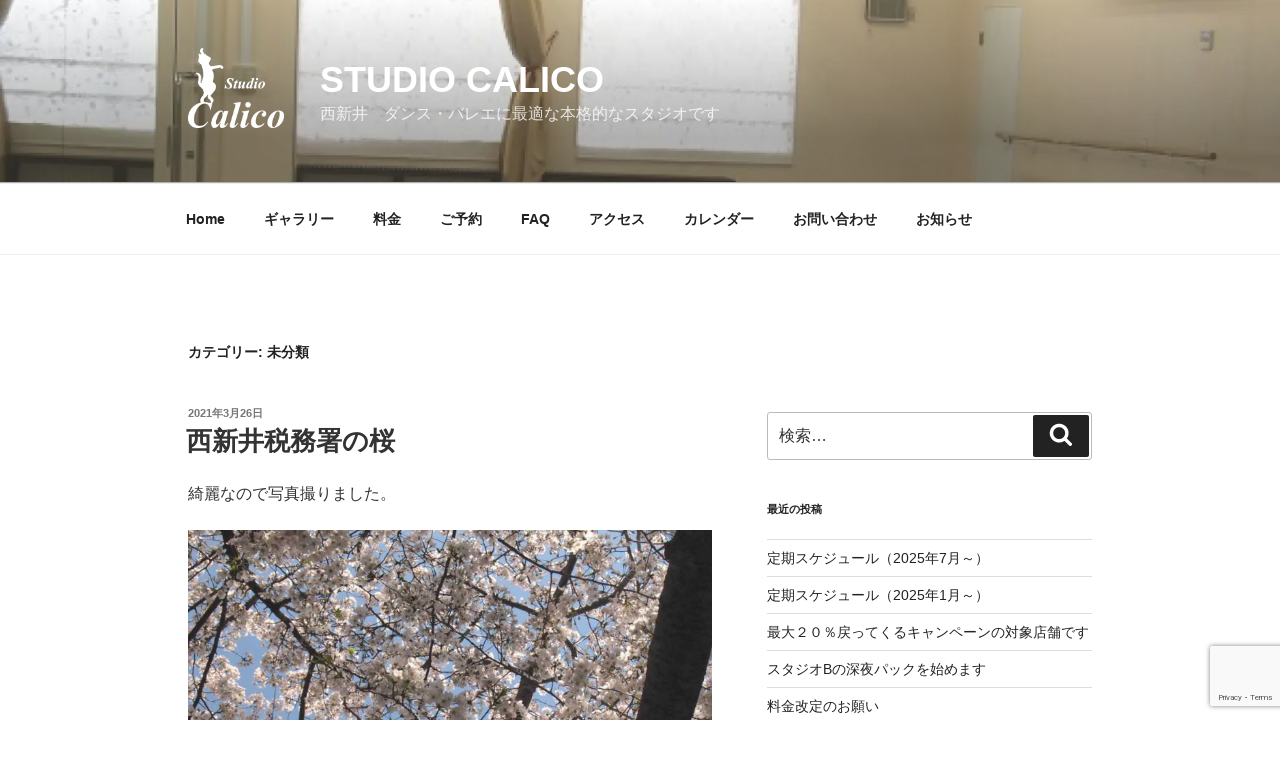

--- FILE ---
content_type: text/html; charset=utf-8
request_url: https://www.google.com/recaptcha/api2/anchor?ar=1&k=6LfYYLgUAAAAAOjygVXhZOtBRo09Bi-pp0ZjqZI7&co=aHR0cHM6Ly9jYWxpY28ueHJlYS5qcDo0NDM.&hl=en&v=PoyoqOPhxBO7pBk68S4YbpHZ&size=invisible&anchor-ms=20000&execute-ms=30000&cb=5bwpdalyueqq
body_size: 49372
content:
<!DOCTYPE HTML><html dir="ltr" lang="en"><head><meta http-equiv="Content-Type" content="text/html; charset=UTF-8">
<meta http-equiv="X-UA-Compatible" content="IE=edge">
<title>reCAPTCHA</title>
<style type="text/css">
/* cyrillic-ext */
@font-face {
  font-family: 'Roboto';
  font-style: normal;
  font-weight: 400;
  font-stretch: 100%;
  src: url(//fonts.gstatic.com/s/roboto/v48/KFO7CnqEu92Fr1ME7kSn66aGLdTylUAMa3GUBHMdazTgWw.woff2) format('woff2');
  unicode-range: U+0460-052F, U+1C80-1C8A, U+20B4, U+2DE0-2DFF, U+A640-A69F, U+FE2E-FE2F;
}
/* cyrillic */
@font-face {
  font-family: 'Roboto';
  font-style: normal;
  font-weight: 400;
  font-stretch: 100%;
  src: url(//fonts.gstatic.com/s/roboto/v48/KFO7CnqEu92Fr1ME7kSn66aGLdTylUAMa3iUBHMdazTgWw.woff2) format('woff2');
  unicode-range: U+0301, U+0400-045F, U+0490-0491, U+04B0-04B1, U+2116;
}
/* greek-ext */
@font-face {
  font-family: 'Roboto';
  font-style: normal;
  font-weight: 400;
  font-stretch: 100%;
  src: url(//fonts.gstatic.com/s/roboto/v48/KFO7CnqEu92Fr1ME7kSn66aGLdTylUAMa3CUBHMdazTgWw.woff2) format('woff2');
  unicode-range: U+1F00-1FFF;
}
/* greek */
@font-face {
  font-family: 'Roboto';
  font-style: normal;
  font-weight: 400;
  font-stretch: 100%;
  src: url(//fonts.gstatic.com/s/roboto/v48/KFO7CnqEu92Fr1ME7kSn66aGLdTylUAMa3-UBHMdazTgWw.woff2) format('woff2');
  unicode-range: U+0370-0377, U+037A-037F, U+0384-038A, U+038C, U+038E-03A1, U+03A3-03FF;
}
/* math */
@font-face {
  font-family: 'Roboto';
  font-style: normal;
  font-weight: 400;
  font-stretch: 100%;
  src: url(//fonts.gstatic.com/s/roboto/v48/KFO7CnqEu92Fr1ME7kSn66aGLdTylUAMawCUBHMdazTgWw.woff2) format('woff2');
  unicode-range: U+0302-0303, U+0305, U+0307-0308, U+0310, U+0312, U+0315, U+031A, U+0326-0327, U+032C, U+032F-0330, U+0332-0333, U+0338, U+033A, U+0346, U+034D, U+0391-03A1, U+03A3-03A9, U+03B1-03C9, U+03D1, U+03D5-03D6, U+03F0-03F1, U+03F4-03F5, U+2016-2017, U+2034-2038, U+203C, U+2040, U+2043, U+2047, U+2050, U+2057, U+205F, U+2070-2071, U+2074-208E, U+2090-209C, U+20D0-20DC, U+20E1, U+20E5-20EF, U+2100-2112, U+2114-2115, U+2117-2121, U+2123-214F, U+2190, U+2192, U+2194-21AE, U+21B0-21E5, U+21F1-21F2, U+21F4-2211, U+2213-2214, U+2216-22FF, U+2308-230B, U+2310, U+2319, U+231C-2321, U+2336-237A, U+237C, U+2395, U+239B-23B7, U+23D0, U+23DC-23E1, U+2474-2475, U+25AF, U+25B3, U+25B7, U+25BD, U+25C1, U+25CA, U+25CC, U+25FB, U+266D-266F, U+27C0-27FF, U+2900-2AFF, U+2B0E-2B11, U+2B30-2B4C, U+2BFE, U+3030, U+FF5B, U+FF5D, U+1D400-1D7FF, U+1EE00-1EEFF;
}
/* symbols */
@font-face {
  font-family: 'Roboto';
  font-style: normal;
  font-weight: 400;
  font-stretch: 100%;
  src: url(//fonts.gstatic.com/s/roboto/v48/KFO7CnqEu92Fr1ME7kSn66aGLdTylUAMaxKUBHMdazTgWw.woff2) format('woff2');
  unicode-range: U+0001-000C, U+000E-001F, U+007F-009F, U+20DD-20E0, U+20E2-20E4, U+2150-218F, U+2190, U+2192, U+2194-2199, U+21AF, U+21E6-21F0, U+21F3, U+2218-2219, U+2299, U+22C4-22C6, U+2300-243F, U+2440-244A, U+2460-24FF, U+25A0-27BF, U+2800-28FF, U+2921-2922, U+2981, U+29BF, U+29EB, U+2B00-2BFF, U+4DC0-4DFF, U+FFF9-FFFB, U+10140-1018E, U+10190-1019C, U+101A0, U+101D0-101FD, U+102E0-102FB, U+10E60-10E7E, U+1D2C0-1D2D3, U+1D2E0-1D37F, U+1F000-1F0FF, U+1F100-1F1AD, U+1F1E6-1F1FF, U+1F30D-1F30F, U+1F315, U+1F31C, U+1F31E, U+1F320-1F32C, U+1F336, U+1F378, U+1F37D, U+1F382, U+1F393-1F39F, U+1F3A7-1F3A8, U+1F3AC-1F3AF, U+1F3C2, U+1F3C4-1F3C6, U+1F3CA-1F3CE, U+1F3D4-1F3E0, U+1F3ED, U+1F3F1-1F3F3, U+1F3F5-1F3F7, U+1F408, U+1F415, U+1F41F, U+1F426, U+1F43F, U+1F441-1F442, U+1F444, U+1F446-1F449, U+1F44C-1F44E, U+1F453, U+1F46A, U+1F47D, U+1F4A3, U+1F4B0, U+1F4B3, U+1F4B9, U+1F4BB, U+1F4BF, U+1F4C8-1F4CB, U+1F4D6, U+1F4DA, U+1F4DF, U+1F4E3-1F4E6, U+1F4EA-1F4ED, U+1F4F7, U+1F4F9-1F4FB, U+1F4FD-1F4FE, U+1F503, U+1F507-1F50B, U+1F50D, U+1F512-1F513, U+1F53E-1F54A, U+1F54F-1F5FA, U+1F610, U+1F650-1F67F, U+1F687, U+1F68D, U+1F691, U+1F694, U+1F698, U+1F6AD, U+1F6B2, U+1F6B9-1F6BA, U+1F6BC, U+1F6C6-1F6CF, U+1F6D3-1F6D7, U+1F6E0-1F6EA, U+1F6F0-1F6F3, U+1F6F7-1F6FC, U+1F700-1F7FF, U+1F800-1F80B, U+1F810-1F847, U+1F850-1F859, U+1F860-1F887, U+1F890-1F8AD, U+1F8B0-1F8BB, U+1F8C0-1F8C1, U+1F900-1F90B, U+1F93B, U+1F946, U+1F984, U+1F996, U+1F9E9, U+1FA00-1FA6F, U+1FA70-1FA7C, U+1FA80-1FA89, U+1FA8F-1FAC6, U+1FACE-1FADC, U+1FADF-1FAE9, U+1FAF0-1FAF8, U+1FB00-1FBFF;
}
/* vietnamese */
@font-face {
  font-family: 'Roboto';
  font-style: normal;
  font-weight: 400;
  font-stretch: 100%;
  src: url(//fonts.gstatic.com/s/roboto/v48/KFO7CnqEu92Fr1ME7kSn66aGLdTylUAMa3OUBHMdazTgWw.woff2) format('woff2');
  unicode-range: U+0102-0103, U+0110-0111, U+0128-0129, U+0168-0169, U+01A0-01A1, U+01AF-01B0, U+0300-0301, U+0303-0304, U+0308-0309, U+0323, U+0329, U+1EA0-1EF9, U+20AB;
}
/* latin-ext */
@font-face {
  font-family: 'Roboto';
  font-style: normal;
  font-weight: 400;
  font-stretch: 100%;
  src: url(//fonts.gstatic.com/s/roboto/v48/KFO7CnqEu92Fr1ME7kSn66aGLdTylUAMa3KUBHMdazTgWw.woff2) format('woff2');
  unicode-range: U+0100-02BA, U+02BD-02C5, U+02C7-02CC, U+02CE-02D7, U+02DD-02FF, U+0304, U+0308, U+0329, U+1D00-1DBF, U+1E00-1E9F, U+1EF2-1EFF, U+2020, U+20A0-20AB, U+20AD-20C0, U+2113, U+2C60-2C7F, U+A720-A7FF;
}
/* latin */
@font-face {
  font-family: 'Roboto';
  font-style: normal;
  font-weight: 400;
  font-stretch: 100%;
  src: url(//fonts.gstatic.com/s/roboto/v48/KFO7CnqEu92Fr1ME7kSn66aGLdTylUAMa3yUBHMdazQ.woff2) format('woff2');
  unicode-range: U+0000-00FF, U+0131, U+0152-0153, U+02BB-02BC, U+02C6, U+02DA, U+02DC, U+0304, U+0308, U+0329, U+2000-206F, U+20AC, U+2122, U+2191, U+2193, U+2212, U+2215, U+FEFF, U+FFFD;
}
/* cyrillic-ext */
@font-face {
  font-family: 'Roboto';
  font-style: normal;
  font-weight: 500;
  font-stretch: 100%;
  src: url(//fonts.gstatic.com/s/roboto/v48/KFO7CnqEu92Fr1ME7kSn66aGLdTylUAMa3GUBHMdazTgWw.woff2) format('woff2');
  unicode-range: U+0460-052F, U+1C80-1C8A, U+20B4, U+2DE0-2DFF, U+A640-A69F, U+FE2E-FE2F;
}
/* cyrillic */
@font-face {
  font-family: 'Roboto';
  font-style: normal;
  font-weight: 500;
  font-stretch: 100%;
  src: url(//fonts.gstatic.com/s/roboto/v48/KFO7CnqEu92Fr1ME7kSn66aGLdTylUAMa3iUBHMdazTgWw.woff2) format('woff2');
  unicode-range: U+0301, U+0400-045F, U+0490-0491, U+04B0-04B1, U+2116;
}
/* greek-ext */
@font-face {
  font-family: 'Roboto';
  font-style: normal;
  font-weight: 500;
  font-stretch: 100%;
  src: url(//fonts.gstatic.com/s/roboto/v48/KFO7CnqEu92Fr1ME7kSn66aGLdTylUAMa3CUBHMdazTgWw.woff2) format('woff2');
  unicode-range: U+1F00-1FFF;
}
/* greek */
@font-face {
  font-family: 'Roboto';
  font-style: normal;
  font-weight: 500;
  font-stretch: 100%;
  src: url(//fonts.gstatic.com/s/roboto/v48/KFO7CnqEu92Fr1ME7kSn66aGLdTylUAMa3-UBHMdazTgWw.woff2) format('woff2');
  unicode-range: U+0370-0377, U+037A-037F, U+0384-038A, U+038C, U+038E-03A1, U+03A3-03FF;
}
/* math */
@font-face {
  font-family: 'Roboto';
  font-style: normal;
  font-weight: 500;
  font-stretch: 100%;
  src: url(//fonts.gstatic.com/s/roboto/v48/KFO7CnqEu92Fr1ME7kSn66aGLdTylUAMawCUBHMdazTgWw.woff2) format('woff2');
  unicode-range: U+0302-0303, U+0305, U+0307-0308, U+0310, U+0312, U+0315, U+031A, U+0326-0327, U+032C, U+032F-0330, U+0332-0333, U+0338, U+033A, U+0346, U+034D, U+0391-03A1, U+03A3-03A9, U+03B1-03C9, U+03D1, U+03D5-03D6, U+03F0-03F1, U+03F4-03F5, U+2016-2017, U+2034-2038, U+203C, U+2040, U+2043, U+2047, U+2050, U+2057, U+205F, U+2070-2071, U+2074-208E, U+2090-209C, U+20D0-20DC, U+20E1, U+20E5-20EF, U+2100-2112, U+2114-2115, U+2117-2121, U+2123-214F, U+2190, U+2192, U+2194-21AE, U+21B0-21E5, U+21F1-21F2, U+21F4-2211, U+2213-2214, U+2216-22FF, U+2308-230B, U+2310, U+2319, U+231C-2321, U+2336-237A, U+237C, U+2395, U+239B-23B7, U+23D0, U+23DC-23E1, U+2474-2475, U+25AF, U+25B3, U+25B7, U+25BD, U+25C1, U+25CA, U+25CC, U+25FB, U+266D-266F, U+27C0-27FF, U+2900-2AFF, U+2B0E-2B11, U+2B30-2B4C, U+2BFE, U+3030, U+FF5B, U+FF5D, U+1D400-1D7FF, U+1EE00-1EEFF;
}
/* symbols */
@font-face {
  font-family: 'Roboto';
  font-style: normal;
  font-weight: 500;
  font-stretch: 100%;
  src: url(//fonts.gstatic.com/s/roboto/v48/KFO7CnqEu92Fr1ME7kSn66aGLdTylUAMaxKUBHMdazTgWw.woff2) format('woff2');
  unicode-range: U+0001-000C, U+000E-001F, U+007F-009F, U+20DD-20E0, U+20E2-20E4, U+2150-218F, U+2190, U+2192, U+2194-2199, U+21AF, U+21E6-21F0, U+21F3, U+2218-2219, U+2299, U+22C4-22C6, U+2300-243F, U+2440-244A, U+2460-24FF, U+25A0-27BF, U+2800-28FF, U+2921-2922, U+2981, U+29BF, U+29EB, U+2B00-2BFF, U+4DC0-4DFF, U+FFF9-FFFB, U+10140-1018E, U+10190-1019C, U+101A0, U+101D0-101FD, U+102E0-102FB, U+10E60-10E7E, U+1D2C0-1D2D3, U+1D2E0-1D37F, U+1F000-1F0FF, U+1F100-1F1AD, U+1F1E6-1F1FF, U+1F30D-1F30F, U+1F315, U+1F31C, U+1F31E, U+1F320-1F32C, U+1F336, U+1F378, U+1F37D, U+1F382, U+1F393-1F39F, U+1F3A7-1F3A8, U+1F3AC-1F3AF, U+1F3C2, U+1F3C4-1F3C6, U+1F3CA-1F3CE, U+1F3D4-1F3E0, U+1F3ED, U+1F3F1-1F3F3, U+1F3F5-1F3F7, U+1F408, U+1F415, U+1F41F, U+1F426, U+1F43F, U+1F441-1F442, U+1F444, U+1F446-1F449, U+1F44C-1F44E, U+1F453, U+1F46A, U+1F47D, U+1F4A3, U+1F4B0, U+1F4B3, U+1F4B9, U+1F4BB, U+1F4BF, U+1F4C8-1F4CB, U+1F4D6, U+1F4DA, U+1F4DF, U+1F4E3-1F4E6, U+1F4EA-1F4ED, U+1F4F7, U+1F4F9-1F4FB, U+1F4FD-1F4FE, U+1F503, U+1F507-1F50B, U+1F50D, U+1F512-1F513, U+1F53E-1F54A, U+1F54F-1F5FA, U+1F610, U+1F650-1F67F, U+1F687, U+1F68D, U+1F691, U+1F694, U+1F698, U+1F6AD, U+1F6B2, U+1F6B9-1F6BA, U+1F6BC, U+1F6C6-1F6CF, U+1F6D3-1F6D7, U+1F6E0-1F6EA, U+1F6F0-1F6F3, U+1F6F7-1F6FC, U+1F700-1F7FF, U+1F800-1F80B, U+1F810-1F847, U+1F850-1F859, U+1F860-1F887, U+1F890-1F8AD, U+1F8B0-1F8BB, U+1F8C0-1F8C1, U+1F900-1F90B, U+1F93B, U+1F946, U+1F984, U+1F996, U+1F9E9, U+1FA00-1FA6F, U+1FA70-1FA7C, U+1FA80-1FA89, U+1FA8F-1FAC6, U+1FACE-1FADC, U+1FADF-1FAE9, U+1FAF0-1FAF8, U+1FB00-1FBFF;
}
/* vietnamese */
@font-face {
  font-family: 'Roboto';
  font-style: normal;
  font-weight: 500;
  font-stretch: 100%;
  src: url(//fonts.gstatic.com/s/roboto/v48/KFO7CnqEu92Fr1ME7kSn66aGLdTylUAMa3OUBHMdazTgWw.woff2) format('woff2');
  unicode-range: U+0102-0103, U+0110-0111, U+0128-0129, U+0168-0169, U+01A0-01A1, U+01AF-01B0, U+0300-0301, U+0303-0304, U+0308-0309, U+0323, U+0329, U+1EA0-1EF9, U+20AB;
}
/* latin-ext */
@font-face {
  font-family: 'Roboto';
  font-style: normal;
  font-weight: 500;
  font-stretch: 100%;
  src: url(//fonts.gstatic.com/s/roboto/v48/KFO7CnqEu92Fr1ME7kSn66aGLdTylUAMa3KUBHMdazTgWw.woff2) format('woff2');
  unicode-range: U+0100-02BA, U+02BD-02C5, U+02C7-02CC, U+02CE-02D7, U+02DD-02FF, U+0304, U+0308, U+0329, U+1D00-1DBF, U+1E00-1E9F, U+1EF2-1EFF, U+2020, U+20A0-20AB, U+20AD-20C0, U+2113, U+2C60-2C7F, U+A720-A7FF;
}
/* latin */
@font-face {
  font-family: 'Roboto';
  font-style: normal;
  font-weight: 500;
  font-stretch: 100%;
  src: url(//fonts.gstatic.com/s/roboto/v48/KFO7CnqEu92Fr1ME7kSn66aGLdTylUAMa3yUBHMdazQ.woff2) format('woff2');
  unicode-range: U+0000-00FF, U+0131, U+0152-0153, U+02BB-02BC, U+02C6, U+02DA, U+02DC, U+0304, U+0308, U+0329, U+2000-206F, U+20AC, U+2122, U+2191, U+2193, U+2212, U+2215, U+FEFF, U+FFFD;
}
/* cyrillic-ext */
@font-face {
  font-family: 'Roboto';
  font-style: normal;
  font-weight: 900;
  font-stretch: 100%;
  src: url(//fonts.gstatic.com/s/roboto/v48/KFO7CnqEu92Fr1ME7kSn66aGLdTylUAMa3GUBHMdazTgWw.woff2) format('woff2');
  unicode-range: U+0460-052F, U+1C80-1C8A, U+20B4, U+2DE0-2DFF, U+A640-A69F, U+FE2E-FE2F;
}
/* cyrillic */
@font-face {
  font-family: 'Roboto';
  font-style: normal;
  font-weight: 900;
  font-stretch: 100%;
  src: url(//fonts.gstatic.com/s/roboto/v48/KFO7CnqEu92Fr1ME7kSn66aGLdTylUAMa3iUBHMdazTgWw.woff2) format('woff2');
  unicode-range: U+0301, U+0400-045F, U+0490-0491, U+04B0-04B1, U+2116;
}
/* greek-ext */
@font-face {
  font-family: 'Roboto';
  font-style: normal;
  font-weight: 900;
  font-stretch: 100%;
  src: url(//fonts.gstatic.com/s/roboto/v48/KFO7CnqEu92Fr1ME7kSn66aGLdTylUAMa3CUBHMdazTgWw.woff2) format('woff2');
  unicode-range: U+1F00-1FFF;
}
/* greek */
@font-face {
  font-family: 'Roboto';
  font-style: normal;
  font-weight: 900;
  font-stretch: 100%;
  src: url(//fonts.gstatic.com/s/roboto/v48/KFO7CnqEu92Fr1ME7kSn66aGLdTylUAMa3-UBHMdazTgWw.woff2) format('woff2');
  unicode-range: U+0370-0377, U+037A-037F, U+0384-038A, U+038C, U+038E-03A1, U+03A3-03FF;
}
/* math */
@font-face {
  font-family: 'Roboto';
  font-style: normal;
  font-weight: 900;
  font-stretch: 100%;
  src: url(//fonts.gstatic.com/s/roboto/v48/KFO7CnqEu92Fr1ME7kSn66aGLdTylUAMawCUBHMdazTgWw.woff2) format('woff2');
  unicode-range: U+0302-0303, U+0305, U+0307-0308, U+0310, U+0312, U+0315, U+031A, U+0326-0327, U+032C, U+032F-0330, U+0332-0333, U+0338, U+033A, U+0346, U+034D, U+0391-03A1, U+03A3-03A9, U+03B1-03C9, U+03D1, U+03D5-03D6, U+03F0-03F1, U+03F4-03F5, U+2016-2017, U+2034-2038, U+203C, U+2040, U+2043, U+2047, U+2050, U+2057, U+205F, U+2070-2071, U+2074-208E, U+2090-209C, U+20D0-20DC, U+20E1, U+20E5-20EF, U+2100-2112, U+2114-2115, U+2117-2121, U+2123-214F, U+2190, U+2192, U+2194-21AE, U+21B0-21E5, U+21F1-21F2, U+21F4-2211, U+2213-2214, U+2216-22FF, U+2308-230B, U+2310, U+2319, U+231C-2321, U+2336-237A, U+237C, U+2395, U+239B-23B7, U+23D0, U+23DC-23E1, U+2474-2475, U+25AF, U+25B3, U+25B7, U+25BD, U+25C1, U+25CA, U+25CC, U+25FB, U+266D-266F, U+27C0-27FF, U+2900-2AFF, U+2B0E-2B11, U+2B30-2B4C, U+2BFE, U+3030, U+FF5B, U+FF5D, U+1D400-1D7FF, U+1EE00-1EEFF;
}
/* symbols */
@font-face {
  font-family: 'Roboto';
  font-style: normal;
  font-weight: 900;
  font-stretch: 100%;
  src: url(//fonts.gstatic.com/s/roboto/v48/KFO7CnqEu92Fr1ME7kSn66aGLdTylUAMaxKUBHMdazTgWw.woff2) format('woff2');
  unicode-range: U+0001-000C, U+000E-001F, U+007F-009F, U+20DD-20E0, U+20E2-20E4, U+2150-218F, U+2190, U+2192, U+2194-2199, U+21AF, U+21E6-21F0, U+21F3, U+2218-2219, U+2299, U+22C4-22C6, U+2300-243F, U+2440-244A, U+2460-24FF, U+25A0-27BF, U+2800-28FF, U+2921-2922, U+2981, U+29BF, U+29EB, U+2B00-2BFF, U+4DC0-4DFF, U+FFF9-FFFB, U+10140-1018E, U+10190-1019C, U+101A0, U+101D0-101FD, U+102E0-102FB, U+10E60-10E7E, U+1D2C0-1D2D3, U+1D2E0-1D37F, U+1F000-1F0FF, U+1F100-1F1AD, U+1F1E6-1F1FF, U+1F30D-1F30F, U+1F315, U+1F31C, U+1F31E, U+1F320-1F32C, U+1F336, U+1F378, U+1F37D, U+1F382, U+1F393-1F39F, U+1F3A7-1F3A8, U+1F3AC-1F3AF, U+1F3C2, U+1F3C4-1F3C6, U+1F3CA-1F3CE, U+1F3D4-1F3E0, U+1F3ED, U+1F3F1-1F3F3, U+1F3F5-1F3F7, U+1F408, U+1F415, U+1F41F, U+1F426, U+1F43F, U+1F441-1F442, U+1F444, U+1F446-1F449, U+1F44C-1F44E, U+1F453, U+1F46A, U+1F47D, U+1F4A3, U+1F4B0, U+1F4B3, U+1F4B9, U+1F4BB, U+1F4BF, U+1F4C8-1F4CB, U+1F4D6, U+1F4DA, U+1F4DF, U+1F4E3-1F4E6, U+1F4EA-1F4ED, U+1F4F7, U+1F4F9-1F4FB, U+1F4FD-1F4FE, U+1F503, U+1F507-1F50B, U+1F50D, U+1F512-1F513, U+1F53E-1F54A, U+1F54F-1F5FA, U+1F610, U+1F650-1F67F, U+1F687, U+1F68D, U+1F691, U+1F694, U+1F698, U+1F6AD, U+1F6B2, U+1F6B9-1F6BA, U+1F6BC, U+1F6C6-1F6CF, U+1F6D3-1F6D7, U+1F6E0-1F6EA, U+1F6F0-1F6F3, U+1F6F7-1F6FC, U+1F700-1F7FF, U+1F800-1F80B, U+1F810-1F847, U+1F850-1F859, U+1F860-1F887, U+1F890-1F8AD, U+1F8B0-1F8BB, U+1F8C0-1F8C1, U+1F900-1F90B, U+1F93B, U+1F946, U+1F984, U+1F996, U+1F9E9, U+1FA00-1FA6F, U+1FA70-1FA7C, U+1FA80-1FA89, U+1FA8F-1FAC6, U+1FACE-1FADC, U+1FADF-1FAE9, U+1FAF0-1FAF8, U+1FB00-1FBFF;
}
/* vietnamese */
@font-face {
  font-family: 'Roboto';
  font-style: normal;
  font-weight: 900;
  font-stretch: 100%;
  src: url(//fonts.gstatic.com/s/roboto/v48/KFO7CnqEu92Fr1ME7kSn66aGLdTylUAMa3OUBHMdazTgWw.woff2) format('woff2');
  unicode-range: U+0102-0103, U+0110-0111, U+0128-0129, U+0168-0169, U+01A0-01A1, U+01AF-01B0, U+0300-0301, U+0303-0304, U+0308-0309, U+0323, U+0329, U+1EA0-1EF9, U+20AB;
}
/* latin-ext */
@font-face {
  font-family: 'Roboto';
  font-style: normal;
  font-weight: 900;
  font-stretch: 100%;
  src: url(//fonts.gstatic.com/s/roboto/v48/KFO7CnqEu92Fr1ME7kSn66aGLdTylUAMa3KUBHMdazTgWw.woff2) format('woff2');
  unicode-range: U+0100-02BA, U+02BD-02C5, U+02C7-02CC, U+02CE-02D7, U+02DD-02FF, U+0304, U+0308, U+0329, U+1D00-1DBF, U+1E00-1E9F, U+1EF2-1EFF, U+2020, U+20A0-20AB, U+20AD-20C0, U+2113, U+2C60-2C7F, U+A720-A7FF;
}
/* latin */
@font-face {
  font-family: 'Roboto';
  font-style: normal;
  font-weight: 900;
  font-stretch: 100%;
  src: url(//fonts.gstatic.com/s/roboto/v48/KFO7CnqEu92Fr1ME7kSn66aGLdTylUAMa3yUBHMdazQ.woff2) format('woff2');
  unicode-range: U+0000-00FF, U+0131, U+0152-0153, U+02BB-02BC, U+02C6, U+02DA, U+02DC, U+0304, U+0308, U+0329, U+2000-206F, U+20AC, U+2122, U+2191, U+2193, U+2212, U+2215, U+FEFF, U+FFFD;
}

</style>
<link rel="stylesheet" type="text/css" href="https://www.gstatic.com/recaptcha/releases/PoyoqOPhxBO7pBk68S4YbpHZ/styles__ltr.css">
<script nonce="Wi38cpPZ-Vako1W-utN5fg" type="text/javascript">window['__recaptcha_api'] = 'https://www.google.com/recaptcha/api2/';</script>
<script type="text/javascript" src="https://www.gstatic.com/recaptcha/releases/PoyoqOPhxBO7pBk68S4YbpHZ/recaptcha__en.js" nonce="Wi38cpPZ-Vako1W-utN5fg">
      
    </script></head>
<body><div id="rc-anchor-alert" class="rc-anchor-alert"></div>
<input type="hidden" id="recaptcha-token" value="[base64]">
<script type="text/javascript" nonce="Wi38cpPZ-Vako1W-utN5fg">
      recaptcha.anchor.Main.init("[\x22ainput\x22,[\x22bgdata\x22,\x22\x22,\[base64]/[base64]/[base64]/[base64]/[base64]/UltsKytdPUU6KEU8MjA0OD9SW2wrK109RT4+NnwxOTI6KChFJjY0NTEyKT09NTUyOTYmJk0rMTxjLmxlbmd0aCYmKGMuY2hhckNvZGVBdChNKzEpJjY0NTEyKT09NTYzMjA/[base64]/[base64]/[base64]/[base64]/[base64]/[base64]/[base64]\x22,\[base64]\\u003d\\u003d\x22,\x22w5bCtkLCp8OjJsOCHsOvVC7CqsKAZMKJM11GwrNOw4jDpE3DncOhw5RQwrIrZW16w67DnsOow6/Do8OdwoHDnsKgw7wlwohwBcKQQMOBw5nCrMK3w7TDvsKUwoc3w4TDnSdvd3ElecOCw6c5w7/CiGzDtj/[base64]/[base64]/[base64]/wpx6wotDYcKSw4PDkMOufsO7OAfCgEnCsMO9wqsGwrFMw4l7w7rCnEDDv1jCkyfCpgzDqMONW8OowqfCtMOmwoPDoMOBw77Dt1w6JcOseW/Dvgonw4bCvF59w6VsHnzCpxvCv3TCucONR8OSFcOKfsOQdRRuAG07wr99DsKTw5nCpGIgw60Sw5LDlMKZTsKFw5Z0w7HDgx3CkDwDBzzDn1XCpQsVw6lqw5J8VGvCosOWw4jCgMKow4kRw7jDgsOAw7pIwoY4U8OwI8OWCcKtW8Oww73CqMO7w6/[base64]/DjFAjVMKjwojCmsKBBjpDw4h4wrMEEnIKQ8OMwpTDo8Khwq3Ck33CkcO3w79iHhLChsKZasKywrDDsBAJw7HDkMO+wr0ALMOSwqlYWcKQPQLCicOfeSzDmVXCmxrDpBTDvMO3w70Hwp/DgnpVOmNzw7HDhGLCoTdkNVhDMMOtesKQQ0zDiMO6Okc7RDDDkVDDssOtw48DwqjDv8KDwqsbw7k/w47CgAHDrMKYEGDCnhvCu18mw73DuMOPw45LY8KPw7bCn1EQw7HCk8KJwp9Qw4XDuztOGsOTaw3Du8KoOMO1w5I2w54DDXLCu8KqfDLCtld+wpgGe8OBwp/[base64]/[base64]/ChsK2wrkXA8Ovw4TCm24DQsK2GXXCk8OZfsOww7QIw6hfw7lew7sUMcKOSQkHwolBw6fCjMOvYVsSw5nCkEYWJsK/w7PCtcOxw5s+dEXCn8KEX8OcHRXDtQbDvm/[base64]/w750IMOEw6jCrBPDlEdcw4dlMWV7w5FZd33DtzzCmBXDu8OFw4bCtwEXGXTCgX4Nw4jCv8KATWxUS0LDhUg5TsKJw4nCtWLCllzClMOhwoHCpCjCsmDDh8OwwqLDj8OtbsOcwqtwJ3gOQU3CqV7CuXNCw4zDvcOEXSkQKcOywqzCk2jCtAFMwrzDnGNlU8K1KH/[base64]/CpSjDkcOYP8O3VMKSw7jDqj/CmMO5P8OyenVVwpLDk3HChcOqwp7DmsKHf8Onw57DoT9mLMKAwoPDkMOQVcOxw5jCvcOeOcKswq5/[base64]/CocOqasOfD2zCuwvDhcKlQMK0wpvDpC0ydBM/w4vDjsOCSG3DpMK0wplqD8OKw6VCwpPCqAnCu8OHZQNGMik+cMKJaVI3w7vCgAnDqFrCgknDusKiw4PCm34JQkkHwqjDrBJqwpwuwpwGGMOIGB/Dg8K+ScOCw6tUasOnwr3CgcKoBmHClMKbw4APw73CosKnQC0CMMKUwofDjsKWwq0YCVVsFS9OwozCuMK1woPDmcKdU8OnMMOEwoDCmcO0WHNxw6hvw7pIcwhTw53ChBbCgRlub8Ojw5xmGlM2wprCvsKYBE/DlGksUWZeQsKQe8KIwrnDqsOww68CJ8OSwq3DqsOmwo8yNExyGsKQw61HBMKqJzHDpH/DgkVKbsOWw6LCnQ0/XTofwrvChG82wpzDvHAtUHM6BsO7Bndow6vCoTzCrsK5IsO7w5bCk18RwqBHVCwPZhHCuMKmw793wr7Dk8OgJ1BHTMKqdVDCq0DCrMKQX1wNDjLCrMO3PQBYISIHw41Aw7HDtRzDn8KGI8O/[base64]/CnnQEw4rDlibDq8KjC8K+DnI5w7/[base64]/DrizCnV/Ds8KbTcK4w4PCo8KsE8KIw63ClitewqoXbcORw58Uwqh+worCsMKNAcKrwr1KwqQubhDDhMOswrPDuwUZwrDDncK0EcOTwpA+wobDg0HDlsKkw4fCpMOFLx/ClwvDmMOlw6wDwqnDssO/w75Ow5xrA3/DoV7ClVnCp8ONIcKuw6YLMBbDrcOewqd2OgnDrMKKw6vCmgrCpsOew5TDoMOVdHhbW8KULyjCl8OHwrgxHMKww5xlw6oFw57CmsONFE/[base64]/N8ONw59becO3w5vDjD9Hw5Iow5BlcsKiFiLCoMOkNcKNwrHCqsOOwox+bXjChV7Dlmh2w4Erw4zDlsKRQxrDlcORHXPDj8OHfMKucxnCsCY4w4lbwr/CvGAlKsOYPjUFwrcvaMKKwrPDnGPCkR/Dq3vCgcKRwo/DncOFBsO5cX9fw5huZxd+V8OaY1nChsKtCcKhw6RHHjvDsWQ4BXzDmsKXw4w4bMOOQxFtw4cSwrU0wpRpw7rCrFbCusKPKQwOcsOzeMOqW8KgZVR9wrzDnFwlwoEmAizCvcOjwoMVcGdVwoACwq3CgsKyIcKgDg0Ff3HCs8K1S8K/TsODdGkpMGLDh8OmR8ODw6DDsBbCiSBbdynCrSAxPnprw4XCjiDCjxTCsGjDgMOAwr3DrsOGIMOtLcOEwoA2T11AIcKGw7PCocKobsOmLVdhL8Ofw6pfwqzDrX8dwpvDtcOuwpl0wrVnw4LCgSjDnR3Cp0PCqsKaWMKGTx9Rwo/Dm1vDnxkyTVbCgyPCoMK8wqHDqsOFd2V/wpnDtsK3bBHCrcO8w7Vdw5Z2esK7AcOZK8KOwq19WcOmw5Bnw4XDnmt3EC5ILMOvw6NmK8OPTzh+aEcDC8Oyd8Oxw7VBw5g6wocIJMOCasOTCsO0DhzCrXZpw5hAw7DCiMKIU08WK8K4wqI3dl3Cs3TDuRbDsTEdKgTCgnoTc8K6dMOwS1DDhcKxwp/CjFnCo8Orw7piVmpfwoZVwqTCqXFpw4DDulotXQTDtMOBDjRdw4VfwrZlw5DCv11uwqbDj8KpOTwEExRTw4oDwpPDuR0wSMKqCCEuwr/CtsOJR8OmZH/CnMKIXMKTwpnDs8ObESlVf1QLw6vChBILwozCr8O1wrzCvMOTHTnDj1ZyUns+w4zDl8KuegJ6wpjCkMKJXSI/[base64]/Cn23ChsKEI8Omw7bDt8OqbAF2Dh9fLCbDsHLDrkDDnVxCw4gFwpEvwqhNdVsrB8K/IypiwrprKgLCs8KXCnPCt8OicsKQbMOxwp/[base64]/SX8EwrVGw6HCujMzw5JbY8OuwoTDkcOYw4pvN8OgC1Ntwo0SBMOyw6fDpF/DrkkdbiVfw6F4wr7Dt8O8wpLDjMOMw5HCjMKWJcOBw6HDp2IkYcKhR8KTw6RCw4zDvsKVd0LDmMO/FATCtcO4XcKwCz9Uwr3CjQ7Dj2rDk8K/w73Dh8KcbVpRE8O3w6xOA0J2wqvDpz41Z8KYwpzCjsOzJBbDs3ZnGj/CmFvDr8KswrPCsB/Ck8Kww6jCrTPCrzzDqHI2QcOpJGAwGUvDtSJbaC4DwqnCssObD25zajjCqcKYwpInGnAzWQDCrMOYwoPDssKiw5nCrg/Dj8Ocw4fCjE5BwoXDnsOiwrbCqMKXDXLDiMKFwoZOw4s6wrzDtMOxw5xfw4RyMAFJFcOpRRLDrCTCpcO6XcO7acKsw5XDhcK+AcOEw7p5KMO8OGnCqB0Vw40BVMOgAcKldEo6w60KNsKNEm/[base64]/DpS/[base64]/O8KUNlUZFic+ccKCwqUDw6t4wrjDmMKUEsKaw4QWw6fCvhZFw5gdYsOjwrATXU0Lw403T8OEw5hTP8KjwqDDrcOlw5odwq0QwqRjd0oxGsOxwqkUM8KAwoXDocKmw7xfJ8O6H0sKwosmY8K5w7PDnxMswp/DqHkDwporwpPDisO7wqTCqsKKw67DtQhTwprCiBJzMizCtMKmw4MiNGhpK0vCixvCnnxmw5VxwobDlVUbwrbClWzDpnXCgMKRWCbDnjvDpiszKUjCrMKXEn9rw7HDpF/DtD7Dk2hCw4fDuMObwrXDnhx1w4kxUMOUC8Otw4XCoMOCCMK9VcOjw5XDrsO7CcK7PMOKM8OiwpjCtcKKw40Qwq/DhCI8w4VYwpUyw58Ow4vDrhXDph/[base64]/CnQ3DvMKcSSzCvnxIwo0ow5TCpMOBOALDpMKjw4Rlw7PConLDv2fCgsKkIQtjXcKlScKjwq3DocKvQ8Oqcj5UAj4LwonCp2rCn8OPwoHCssOjecO+EQDCjR0kwqXCmcOBw7TDpcKqGGnCh0Vvw43CscKnw7grXAXCvnEPw6hJw6bDqT5kY8OQGz/DncKvwqpFezdcY8K+wqorw7TDlMKIwps/[base64]/CvSHDmcOGw7xZwr3DkXPDucKpwosQc8OLD1fCgMKbw4VhEMKcIMKVwotHw659L8OBwpU1w7crJCvChAY4wpxzRBvChjBPORrCriDChQwrwqECw6/Ds2FHVMOVS8K5PzfCmMO0woLCr2NTwq3DqcOBLMO2csKAdB86wpXDocKGO8KPw7RhwokbwrjDrRPCqk9nRHoqF8OAwqMULcOtw7bClcKjw4MrFgxJwr/CpCfCrsKUHWtKPhDCojjDi10sXwwrw5jDh2ADZ8KQe8OsIkDCrcKPw5bDjzfCq8OmEG7CmcKAwq9Kwq0gZWQPc23Dr8KoDMO6fDpxOsOQwrhSwozCoD/CnHQYwonCtMOzIsOLDVrDjzJow61qw6/DicKHSB/CvGB3DMO9wqHDt8OaYMOdw6nComfCsxMJScKVbTstYMKQbsKhwp87w40LwrPClMKpwrjCuGYpw6TCthZnVsOIwqY9EcKMZUEzbMOjw7LDqsOow7jCl3LClMKwwqzDtXTDq1DDiSHDoMKcGmfDnTbCnzPDuDhLwpNuw5JgwoTDnGY5woPCgWcVw5/CphLCgWPDnhTDtsK+w6Q2w7rDjsKCEQ/ChinCggFUMiXDlsO9wqjDo8OlBcKswqoiwqbCnmMwwpvCsSQAesKowprCjsKkNMKywqQcwrrDlMOvasKTwp7CmBHCvMKMD0Z7VhBNwpDCtUTCscKwwr5vw6PCocKJwobCk8K9w6MQIhMewpMHwrxzJFozWMOoAw/ChDF1SMOAwro9w6RMwqPClzjCvsKwFF7DhMKrwpBlw7oCLMOdwovCnCFYJcKcwqJFR2XCiCp4woXDlxfDjMKLK8KiJsKmNcOrw4Y9wo3Cu8OBOsO2wqHCvMOvdlsswoIuwqHCmsOGQ8OOw7h/wrnDtsOTwr0IWQLClMKOWsOjJMOUQUtmw5FwWEg9wojDucKkwoNBXMKqKMOLN8OvwpzDsXfCjSRbwoHDr8Ocw5/CrADCkDRYw6kqbU7Ckgdya8O4w41uw43DmcK1WyAAKMOGFMOKwrbDhMK7w5XCicOWKmTDvMO5RcKvw4jDnA7CgMKNJFJIwq8xwq7Du8KMw7IyB8OtaQ7DucK4w4TCr37DhcONcMOHwoNeKUU3DwF9bz1FwovDkcK8RWd7w4/DjnQiwpZqRMKFw5/CncKcw6XColtYXjwMeB9oDmZ0wrzDhDwkGsKKwpshwqvDvgtQacOTTcK3Y8KDwrPCoMOIQX14DBrCiHcya8OjAUDDmjsJwpvCtMOrSsO8wqDDjXvCp8OqwrJMw7I8FsKUw77CjsOOwrFBwo3DpcOEw7/CgDrChBPCpmnCjsKWw5LDnyTCuMOswpnDssKpP0gywrt8w5hnQsOQLSLDgMK6ZgnDicOyJUDDhgDCosKXJMO5anRYwo/[base64]/[base64]/[base64]/Dkh0Yw6TDoMOVaMKadxzDusO2YkDDrUZwYEzDpMKww5oUN8OewqsZw71twptpw6TDi8OSWMO6wpJYw7sUHcKxOsObw4/DiMKSI0B+w63CgkQbcXxdS8O0QBtowp3DgEnCmSNPasKCaMK3a2bCskvDtsKBwpLDnMOvw78oHnbCvCJVwrdMbRc2J8KJRUF1A1TCkis4ZnxAClBiX24uLgrCsTJUQ8Kzw4x/w4bCncOzJcOSw7REw6ZWNVbCtsOYwoVkOwnCtApmw4bDn8OaKcO+wrJZMsKZwonDksOkw4bDjx3CtcObw511UEzDisKFN8OHNcO5P1ZrGAcRGCzCpcOCw5jCvi/CsMKNwrZtX8OBwpJICsKQU8OIL8O7O1zDvmnDs8K8C2XDtcKsA0A+ccK7JDBoRcKyMQ/[base64]/[base64]/CpkQSw4bCsFLDp8KMwqJNO8KDwoJLRMOwDhzDry1iwrBiw5xEwoTCojXDusKzC0nDqxXDhAzDsnHChgR0wpcheXzCvn3CrEQgAMK0w4XDjsOcAz/DrGVuw5rDqMK6wrV2Ly/DhsKQXMOTKcK3wrM4BkvCpMOwXRLDpcO2HW9iEcOrw7XChT3CrcKhw6vDhg/CohInw4fDuMOMEcKcwqPCtMO9w7zCu03CkBdee8KBDzzCtz3DjyknW8KSEDVew5dSGGhND8OUw5bDpsKmf8Opw6bComFHwo8mwpPDlUrDlcOsw5l1woHDok/DlhTCilZrecOhJ3fCqQ/DjCjDq8O6w78Mw6TCtMOgDw7DsRN5w7p6dcKVTUjDvG4bRHXDjsKTUU9CwoVww5ZxwoswwoV0bMKDJsO7w6g2wqQlBcKvXcOHwp0Tw6fCvXp8wp8Xwr3Dk8K7w6LCtjN4w4TDuMOQfsKsw7XChcOGw4ofSi4QPsO+ZMOaBVYlwrEeCcOKwq/DjBI0HgzCmcKkwot4NcK/[base64]/w6bDnH/CsFc6ChDChGICw5fDn3jCpcKFKHzDgTd1w6lsamXDgcKWwq1xw5PCmlUmJiJKw5oVfMKOLG3Cp8K1w49sVsODA8Kxw6VdwrJ0wrgYw7DCmMK4DQrCn1rClcOYXMKkw5cfw5TCmsO1w6XDvDvDhkTCm2ZoacKdwrU+wpkow4NBXcOIWcOowrHDiMOxQArCkF/DlMK4w53CgnnCicKQwplVwqVzwooTwrwTVMOxXF3CiMOfaHV6d8Kww6wHPEQuw6RzwpzDo2kefcO1w714w4BQG8OnY8KlwqvDqsKkSnfCmRjCv1HChsOWKcOww4JACCDDsRzCusKJw4XCscKpw4XCoS7Ci8OMwoHCksKXwqnCt8OFLsKnfQoLJyfCjcO/wpzDqxBocgpkNMOpDyNqwp7Dtz7DtsOcwr/CrcOJw6bDpTvDpwENw7fCpRnDkmMJw7DClsOAW8Kbw5LDm8OGw4MLwpY2w63DiGUKw4UBwpR3U8KfwozCtcOjMsOuwrXCjBnCucKkwrfCgMKXVkrCr8Ofw6kFw5law5N5w4RZw5TDtU7Cv8Kqw5/[base64]/[base64]/CnWB7YsOewpcPwrN0DcOCTMOuckYZwovCrV0LUDkaXcOnw6xHccKXworDon4mwqzCosOBw7t1w6ZZwpTClMOnwpPCl8OvMmzDv8KswrJjwrx/wo5TwqwuR8K0bcKow6Ihw4sAGhzCgEfCnMKeSsK6Tx0CwrtNSMOcWQ3Cl28oVsOXesO2VcKXPMKrw6DDicKYw4zChsO4f8OVa8O8wpbCjAQ9wq7CgmnDqcKoVkTCjEtZaMO/W8Oewr/[base64]/DqcKswqwcwpU0P1JtMgcuQAdYw75CwrXCtsKAwq/CgAvCicKvw43DtyZ6wpRnwpRVw5/DqgXDvsK8w6TCoMONw5TCvxwbdMKlT8Kow65XfsKbwoLDlcONIcO+S8KTwqzDmUA4w5ZCwq/[base64]/CpyJYw5lcNWnCh3pwRk7CrcKDwqcPwrI1UcOHNMKYwpDCi8Kpch3DhMOJU8KsRQ82V8OrMhkkRMOXw6kKw7nDgxTDni7DiQBuFmINa8OSwovDkcKgJn/DhcKwM8O7TsO5woTDs0YwYwBAwpbDosOfwoEfwrfDqnbCoAPDuV8ZwrXCvmHDgT/CmkYHw6s1JGt9wrXDpTHCv8OHw5zCo2rDpsO7EsOgPsKbw5QkXWkCw7tNwpUgQTDDlirChWvDt2zCgHXCvsKdEsOqw60swqjDoEjDpMK8wpNPw5LDuMOwJiZtVMOGKMOcwqQDwqgiw5s5KE3Dnh/DjcO8aALCocOnQ2Bgw4BHYsKdw68vw7ZFdFkWw4HChjHDvyXDpcO+HcOEIV/[base64]/MgsCw4DCqsOww4TCpcKbfALDrsOBWxLCnQ7DmH7DmsO9w7LClgMtwrEhfAJPXcK3JHPDl1o7AkjDhsK/[base64]/DmMKXYiLDnsKPwowOYHXCocO/wpTDoW7DgVvDlk5Iw5HCgsKiDcOEecKoIljDssKKPcOCwonCpEnCgmpLw6HCuMKsw5bDhjDDvSDDicKDJMKwHAhoJMKLw5fDscK4woJzw6zCscOyQMOrw5tCwqAeWw/[base64]/[base64]/CqizCs3UfXMK3U8OGAsODacKTK17ChAUpYzN0WWPDljN6wo/Cl8OSb8KSw5grPcOsBsKnVMKdcgY3XGdJMwDCs3Qvwpkqw73DomspQsKLw7vCpsOXPcKcwopqPEwJaMO+wpHCnkjDgzDCj8OjYGtJwrgxwpdqJsO2dm3CqsOyw5bDgiPCoUxrw6vDsGzDox/CsjNkwrDDt8ObwocHw5YIZ8KTB2rCrMKGRMOvwpLDogwuwprCpMKxDi0QdMOnNHg/ZcOvQUvDs8K9w5XDtGVkEzIhw5/DkcO5w6czwoDDjFbChxBNw4rCvhd+wr4rdhsoM0PCo8K/wozCjcOrw4dsLw3CpDsPwqpvD8KQN8K7wo3CiAEvajbCu3rDsHZNw6Yxwr3DiytiQWJeLMKpw7lDw4t+woA9w5LDhhPCjyDCh8KSwqvDlhM6acKOwrPDrBk7T8Ouw4DDscOLw7LDrGPDpxdrScOpIcKwJsKXw7vDlsKbAy1owqfCgMODJnsVG8K0Cg/[base64]/wrwOw4VTaivCngzDtTAtc8KWXsKoMMK4w6rDvFk/w7tbU0nCqgY/wpQuHl3Cm8KlwpjCvMODw4/Duz1rw5/Ck8O3FcOmw7FWwrEJG8K9wo5/G8Knwp3DrFXCncKMw5rClwMpJMKzwrUTNCbCjsOOUUrDmcKOGH1JLAHDj3zDr1FuwqZYVcODacKcw6LCucKzXFDDhMO0woLDisKSw55tw7Nxc8KXwrLCtMKzw5/[base64]/DsAnCs8K+w6B5XybDrHPCoF5/[base64]/DiX5dwqQLw7JxwoMSfFvDjiPDjcK8w6nDt8KJbsKoQiJIUDfDmsK/[base64]/[base64]/DosK9w4zCskXCpMKENMK2BmJwAcKpNMOewr3Ct13ChMOTIMKePiHCgcKZwrPDt8KRLhTCjMO4VsOPwrpkwobDs8Ocw5/[base64]/w7TDkVXDhRrCuFzCunLDrsOoB2XCglFpHsKUw59ow5TCnEXDjMOuAXnDoFjDkcOyX8OrG8KEwoTCnXcOw6Eewr9BEMOuwrZJwr7DmUXDqsKtDULClhokRcONCmbDrDswPmFJR8KVwpvDusOgw5FcA1/[base64]/[base64]/wpUKNyDCtz7CiMOywqsHwrpYOcKjTsK1S8OodsO9w5zDrsKlw7nCkGwVw7caL1FIUhY6JcKrQ8KhDcOIWsOJVAMAwrVaw4HDt8KODcO/[base64]/CgcK3wrHDoMO2RgQDwozDhzTCrcOSwqXCkzPDvG4sdDt+w4/Do0zDkyp5ccO0ccO6wrZpNMOywpXCtsKvFMOsFnhGcygEQsKnf8K3wqomF1PCl8KpwqsKWH8hw4gPCivCkUvDkW0Rw5PDhcKCOC7Ck2QNQ8O2G8O7woHDkk8XwplQw5/Cpwh+EsOcw5HCncKRwrvDp8K1wplTF8KdwrwZwoXDpxtmWW07JMKKwpPCusOIwrnDgcOtH1xddWldVcK/wrtRwrVnwoDDuMKIw4PCiVUrw4d7wq7Cl8Ocw6XCj8K3HD8Hw4wKJRISwqHDlSN2woRRwoHDhcK7wpNIM1ILacOhwrBewpsXQgVbZcOcw5g8SWwUTT3CkmrDtSYLwo7ChFvDh8OoJ2Q3ZcK6wrzChjLCkQUCJx3DjsOUwr89wpF0F8Kdw7XDl8K/[base64]/CosKrwqrCmC7CtsKyw7DCicOFQsOWe0AvCk1BNHXDkFIgwrjDvFrCkMKUYRM8K8KoUBLCpjzDiEXDgsOjGsK/dxbCvcK5RgbCoMOeecOaVU/DtEDCvxHCsxtIeMOkwrNYw7jDhcKHw43CvkbCiUtrEl9IN3Z5UsKsGj58w47DqsK2FiAcDMObLTllwoPDh8OqwoBBw4nDi23DsA3Cu8KHJWLDjwkPOUBoDVMaw44Mw53Cjn3DvcObwq7CunsQwqLDpGNWw63CjgV/I0bClFjDo8KFw5lzw53CqsOrwqTCvcKww6lIGxo6IMKQZ2k9w4/CtMOkHsOlBsOiN8Kbw7bCvwEBOMOuWMKrwrJAw7vCgCnDrVLCp8K5w5nCmDBWK8KrTE90Hl/Cj8OHwrFVw5zCtsKwfU/[base64]/CmcKvw4jDjMOZbjTDvFbDhXrDqwDCv8KoBMKIDsO0wq5uI8Kdw6hQQsKpwo4fQ8Oqw4BMdG9nUHrCssK7PRnClQPDpUjCgxjDpUtrIcOQZA4Kw4zDqcK3w5ZzwrdXI8OZXzbDij/CscKsw6pPbVvDtMOiwr4gYMO1w5HDt8O8QMKPwo7Cky4YwpXDl2lgIsOSwrnClcOSe8KzBsOUwowuIsKNw7ZxU8OOwp/[base64]/wp3DqignwqjDjcKNfwzDv8OTLMKFWEUcLXPDjTM7wqTCosK/fsOsw7vCgMOWUF9bw6dkw6AmL8O3YcOyGTUbe8OAUX8Tw6IMDcOGwpjCk0tJZ8KOf8KUN8Kaw6hAwqcGwovDosORw5LDuxtUQ3vDr8Otw4Qtw70PGCbDtx7DrMOZEhnDq8KCwojCr8K5w6rDjRMNW1oCw6tAw7bDvMKlwpNPMMOowo/DjCsuwprCs3nCpyTDtcKPw4kqwpAFUmh6woZ6G8KdwrI/YHfCjAfCvUJUw6Rtwqt7OWTDtwTDosK5wpJEPcOfw7XCmMO2cCotwp55RjEXw7o2JMKpw5B5woZkwpwPesKqL8KiwpBjUXpnTm3DqBJKME/DlMOGFsKlEcOyCcK6K0kXw6QzaDnDjF7CpMOPwpLCkcO7wp9JHFXDkMOYCnTDlVhGJAVQMMOXQ8KkWMK/[base64]/DrgRxL8K2AsKxwrfCusKMw57CucOEwr/[base64]/ClH3Dh8KBwo4Nw5MrWMO2XTJhwoHDpy7CoHPCrEDDvkzCrcKwDVpEwoskw4PCmzXCqMOyw4kuwolyZMOLwpPDicOcwofCnSM2wqvDtsOkViIgwoLClghLbUZbw5/CkUA3MHDCmwjDjW3Cn8OMw7fDinXDgXjDiMKGDgtVw7/DkcKQwpDDusO7UsKGw6sZGyTDlRENwpzDs390TcK3b8KETh/CmcOXP8ObcMKUwoEGw7TChkbCoMKvRsK/bsOtwrh5JcOcw6wAwoDDv8OdLmUYacO9w49FYsO+fVjDj8Kgwr1xMsKEw4/[base64]/DmsOqwrYYwrdqJcORw50lwolTAcO/[base64]/DgTpKw6bCohfCtld/woBsLWrDiMO8wqAow63DtUpmGsKDWsKKHsOnVANaTsKTW8Osw7FFCSvDnmDCmcKlRGBIIQ1mwpgYY8K0wqNtw6fDlE0aw6fDnDTCv8O3wo/DrV7DmVfDhURdwoLCtm8qesKLfkfCsmHDmcK8w7QDCh12w4M1H8OvbcOOHnwhaBLCuCHDmcKPPMOxc8OOSnDDlMKFXcO6MVnDiiDDgMKNJcOuw6fDtSFWFTk9woHCjMK/w6rDssKVw4HDgMK4PHhWw67CuVzDicK0w6kfSzjDuMOqcy1+wpTDhMKSw64fw5XDqhs6w5Uqwolkel3Di1k/w7zDgcOCKMKlw5ZKFw5vGSPDmsK1K3rCgMOZD1BVwprCrH1Jw4vDncOxVsOQw7/CmsO0Tn8JKcOzwowDXsOJWwMnPcOyw53CjMOAw5vCiMKmKsKUwrIDN8KHwrzCtTzDusO+WEnDi14Rwr1OwrbCs8Ohwrp/QnjDl8KDCREuGVx6woLDqGZBw7/Cr8KqesOCRHJOw4I2HcKjw7vCtsO3wrXCu8OJGV9nKC5bA1MawqPDkHtZYcO0wrwSwp19EMKeCcO7GMKDw6LDlsKGdsOuwpXCn8K3w7g2w68ew7ESQ8KJPSYpwqPCk8OAworCgcKbwrXDs1HDvkLDnsOzw6JNwpDCl8OAa8Kawp4kW8ORw5/CrBYiK8KKwp8Bw5EqwojDu8KAwoFuJMKhVcOkwqDDrCHCvEXDvlZZaQAMGFbCmsK+EsOaL2poHlHDhCdZVX49w68dIE7DrABNKzjCrAdNwrNIw5xWasOATsOuwq3DnsKqdMKBw5BgEnM4OsOMwqHCqMKxwr5Lw6x5w4nDscKqRMK4wqcIScKOwo4qw5/Cg8Osw6psA8KYK8OSPcOEw4BEw7hOw7Rdw7bCpycPw7PCucKlwqxoE8OWc3zCi8KwDATComnCjsOBw4XDkAMXw4TCp8KAZMOUaMOZwoIARX1nw5bDksOswrgma07Dl8KswpPCnG4Aw7/Dr8Oea1PDtcO7NDfCtsOcAjjCtGQrwrnCry/CmWVQw7l2ZcKkLVB5wp7CnMOVw47Dt8KNw6DDpWZ8MsK/w4rDs8K3KE9dw7rDmH5Uw5TDukhSw7fChMOFFkjCmGHCrMK5DEJXw6rCicOsw54Dw4vCncOIwoZqw6zCtsKzclRFQShQDsKPwqzDp2g6wqJSFkjDlcKsRsKmK8OpRwxpwpzDpB5kwrbCqRHDvcOzw5UdP8Onwq5TZ8K9K8K/[base64]/ChcO3YcKHfsOCOsOxHcK7NXIkw60Twqp0H8KzOMKLQn86w4/[base64]/DtDtYCsK1w49EwpPDqsKbw4vDtFsIw6XCoMO6wqEowolUKcK5w6nCi8K6YcOYBMOtw73CqMOnw6AEw4LCrcKYw7lKV8KOO8OhIcOPw6jCuWzCn8OMJAPDoV/[base64]/DmsOwERYZwo7DtkHDhT7CkXDCtycGUMOPHMKRwrNgw6TCkglqwojDtMKKwpzCmnDCoRBkIAjDnMOSw6IFbEsSUMKPw4jCvmbDui5TJjTCqcKIwoHCgcOZW8KPw7LDim1ww65sYyA0HUrCk8Oxb8K/w7BRw6XCiAjDl0/DqFlzcMKFRnEPaV4jC8KjMcOgw77CvDjDgMKiwpJAwoTDvgXDkcKRe8OjBcOoBjZHfEQYw7AfQFfChsKXUEUcw4vDnXxuYMORL1DDlDzDlGchBsOgPQrDtsOYwoPCgFUgwo/DixYiYMOtCEcLZnDCmMOzwoAbdQnDuMOVwpjDhsKVwqcAw5bDlcKAw6TCjljDrMK1wq3DohbCgMOow4rDg8O2QU/[base64]/DucOgcljCvijDpDjCgFrCvMKWZMOZMgvDk8O0LsKpw4tRCAjDkkXDmTnCrjUTwrTCumkewq/CmsKfwqFcwqItLlrDpsKLwpokOSwDcMKEwojDk8KEBsOqHcK0wpUPNsOOwpDCrMKpDT9Ow4nCqn1OcxAiw7bCnsOSGcOmdhXCr0ZKwpoIElHCvMOgw7NDZxhhB8O1w5A5PMKJCsKkwp11w4BDYWTCi0h2wpLCssOtMGAqw4U5wrAAScK+w7/CtlbDiMOYXMO3wo/CqQVaERjDk8OEwp/Ci0nDi0gWw5dVO03CncOvwqlhcsO4B8OjX2BMw4vCh2cSw799InnDiMOiE2lJw6tIw4bCpsOBw48SwqvCp8O5ScK+w6QDTRo2NWFWcsO7EMOvwogww4QZwrNga8OxSgRHJh1Fw77DmjfDtMOgJiseVzoNw4XCoB5ZWVkSHG7DkQ/CqDYifFEfwqnDmAzCoDxYS0MgV3YAMcKfw7NsXiPCscKGwq8IwpwqBsOeVsK1MkQWXMOlwoN/[base64]/[base64]/CvlPCo3MJwrjDii/DhEHCjToBwp7DkcKOw41CSS3DgBXCvsOiw7Aiw5nDmcKywojDnWTCssOQwrTDisODw60KLjzCtn3DiB8CVGDCvV84w71sw5HColLCsFjCv8KSwo7CuwQAwo3CosKswrcBWcOuw7dybGvDsHJ9ccKpw61Ww4/CvMKhwqvDqMOKOSjDo8KTwr7CrzPDhMKnOMOVw7zCuMKTw4PCuh4BZsKTb3Eow69ewq1TwpMHw7pmw5fDgVtKJcOlwqs2w755KFhXwpHDow3DuMKgwq3CsTXDlMOzw4DDiMOrVzZnIUQOHEYHFsOzw47DmMK/[base64]/Ch0ZUwosjw5QDBMOTwoLCmQjCjkNxbcKHTsKjwr47BHM5LGMudcK4wqvCjgHDusO1wovCjwQ9eh4paksgw4Uwwp/DmGdaw5fDvDjCshbDv8OHIcKnD8KEw7oaeHnCg8OyIVLDk8KDwpvCiTXDvgEzwq7CuXY+wpnDoxHDscOGw5VAwp/Di8OCwpUawpwRwr5sw6kqdcK3BMOeIlzDscKgb2kwY8Oyw4wKwrDDu3XDqUNUw5/CgMKqwrNFAsO6InfDi8KuL8KYZ3PCiF7DgcOISAZwWWXDtcOAGFfCvsOqw7nDvhTDpkbDlsK/wr0zMmRQVcOgLgoFw7sIw5MwX8KOw4YfdkbDhsKDw7PDp8K4JMOAwqlBA0/CqXzDgMO/VsOVwqHDv8KKwqXDpcO7wqnCgDFJwr4vJXnCuwUNfEXDkmfCg8KEw4DCsF4JwrUtw5YKwoFOFMKLWsKMBiPDh8Orw51wUGNveMOTdQ4bXMONwo17esKtAsOTfMKpVibDgGdqFMKsw7ZhwqHDj8Ktw6/DscKeVQYqwrAaHcKrw6HCqMKiK8KGXcKOw7A5wp9rwojDul7Dv8K1HHw/cibCukfCikl9cVxQBVzDtj/CvFTDrcO8BSo/eMKXwovDql/DkD3Dn8KewqzDoMOfwpJNwo5lAWzDvATCmD3CuybDqh3Co8OxNcK6c8OOwozDukc9TX3CvsOlwr9sw4ZAfjjCkwcxGQ4Tw4BiOitEw5UDw5PDj8OMwqtqasKNwrlhO0N2PGjCqsKJAMOOX8OBWyRswoxfKcKSHlFCwroOw5cRw7bDg8OnwrcoYi/Dh8KJw6zDtSVZHXFzYcKHEmLDpsKewqNif8KuWUwUGcO7SsKdwqF7WD8/DcO3HWnCqSvDncKcw6bCssOhXMONwp4Kwr3DkMKKHWXCk8KicMO7fAtcS8OdWWHDqTJPw7HDhATDviHCrx3ChmXDgHIvw77DgBTCjcKkGTEMcsOLwodEw6cQw5vDpTEAw5g5BMKwXSvCl8KQKsO+QG/CizXDvixGR2oVIMOvacOdw7AVwp1/HcOcw4XDkE8bZU3Dg8Kmw5JTJsOBRFzDjsOfw4XCjMKywp8awpQ5WCRBV3bDjyfCvFbCk2/ClMKoSsOFe8OAPm3Di8OFeybDpFYwYnPCo8KEEsO5wpsUb111\x22],null,[\x22conf\x22,null,\x226LfYYLgUAAAAAOjygVXhZOtBRo09Bi-pp0ZjqZI7\x22,0,null,null,null,1,[21,125,63,73,95,87,41,43,42,83,102,105,109,121],[1017145,797],0,null,null,null,null,0,null,0,null,700,1,null,0,\[base64]/76lBhnEnQkZnOKMAhnM8xEZ\x22,0,0,null,null,1,null,0,0,null,null,null,0],\x22https://calico.xrea.jp:443\x22,null,[3,1,1],null,null,null,1,3600,[\x22https://www.google.com/intl/en/policies/privacy/\x22,\x22https://www.google.com/intl/en/policies/terms/\x22],\x22J+tfSOzeQYVxIb9v8jAHCBBs6mZ9qWoTOFxtOCNGWJU\\u003d\x22,1,0,null,1,1768996690504,0,0,[145,198],null,[139],\x22RC-orbdIk9XhlwVEw\x22,null,null,null,null,null,\x220dAFcWeA6Zmy89oxoholmOIWH1otMBrKDXnRpRpHjqGvDHqaCjpmUxrSGUjCV0WumiLtt5pH8iMbAEht9WfgzCEwBIcTLLlRrCRA\x22,1769079490426]");
    </script></body></html>